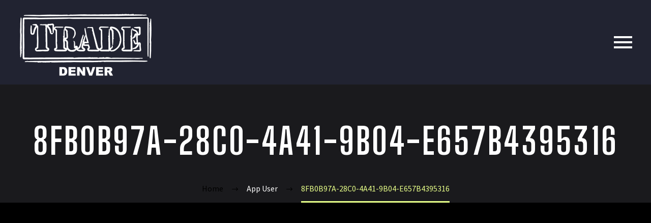

--- FILE ---
content_type: text/css
request_url: https://tradedenver.com/wp-content/themes/thegem-elementor-child/style.css?ver=5.10.5
body_size: -104
content:
/*
Theme Name: TheGem Elementor Child
Description: Multi-Purpose Wordpress Theme
Author: Codex Themes.
Theme URI: http://codex-themes.com/thegem/
Author URI: http://codex-themes.com/thegem/
Template: thegem-elementor
Version: 1.0
Tags: one-column, two-columns, left-sidebar, right-sidebar, responsive-layout, custom-background, custom-colors, custom-header, custom-menu, featured-images, flexible-header, full-width-template, theme-options, translation-ready, dark, light
License: GNU General Public License
License URI: license.txt
*/
